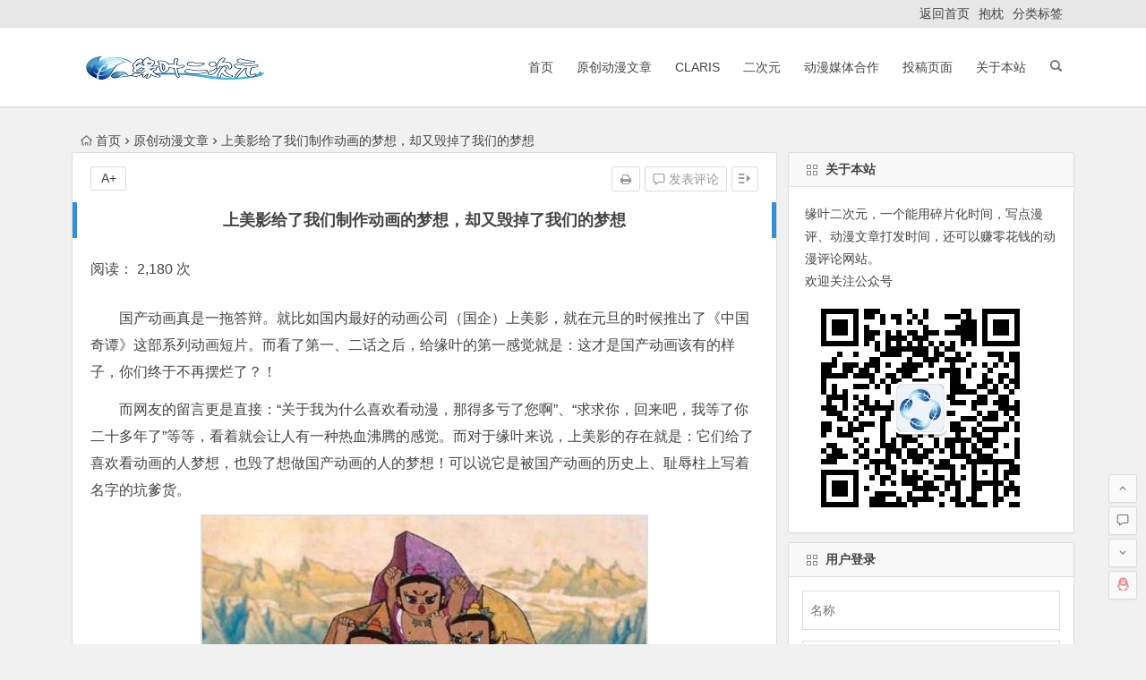

--- FILE ---
content_type: text/html; charset=UTF-8
request_url: https://www.dmacg.net/ycdmwz/13950.html
body_size: 12002
content:
<!DOCTYPE html> ﻿<html lang="zh-CN"><head><meta charset="UTF-8"><meta name="viewport" content="width=device-width, initial-scale=1.0, minimum-scale=1.0, maximum-scale=1.0, user-scalable=no"><meta http-equiv="Cache-Control" content="no-transform" /><meta http-equiv="Cache-Control" content="no-siteapp" /><link media="all" href="https://www.dmacg.net/wp-content/cache/autoptimize/css/autoptimize_9d5e5406237db33711ec824d6a454219.css" rel="stylesheet"><title>上美影给了我们制作动画的梦想，却又毁掉了我们的梦想</title><meta name="description" content="《中国奇谭》现在才播出2个小故事，但是它给人的感觉就是讲了2个好故事。虽然有个看不懂，但是这样的感觉也是许久未见的刺激感。" /><meta name="keywords" content="上美影，中国奇谭" /><link rel="shortcut icon" href="https://www.dmacg.net/wp-content/uploads/2016/11/favicon.ico"><link rel="apple-touch-icon" sizes="114x114" href="https://www.dmacg.net/wp-content/uploads/2016/11/favicon.ico" /><link rel="profile" href="https://gmpg.org/xfn/11"><link rel="pingback" href="https://www.dmacg.net/xmlrpc.php"> <!--[if lt IE 9]> <script src="https://www.dmacg.net/wp-content/themes/begin/js/html5.js"></script> <script src="https://www.dmacg.net/wp-content/themes/begin/js/css3-mediaqueries.js"></script> <![endif]--><meta name='robots' content='max-image-preview:large' /><link rel="canonical" href="https://www.dmacg.net/ycdmwz/13950.html" /></head><body class="post-template-default single single-post postid-13950 single-format-standard"><div id="page" class="hfeed site"><header id="masthead" class="site-header"><div id="header-main" class="header-main"><nav id="top-header"><div class="top-nav"><div class="menu-%e8%ae%be%e7%bd%ae%e8%8f%9c%e5%8d%95-container"><ul id="menu-%e8%ae%be%e7%bd%ae%e8%8f%9c%e5%8d%95" class="top-menu"><li id="menu-item-5836" class="menu-item menu-item-type-custom menu-item-object-custom menu-item-home menu-item-5836"><a href="https://www.dmacg.net">返回首页</a></li><li id="menu-item-8788" class="menu-item menu-item-type-taxonomy menu-item-object-taobao menu-item-8788"><a title="抱枕" target="_blank" rel="noopener" href="https://www.dmacg.net/taobao/baozhen/">抱枕</a></li><li id="menu-item-5833" class="menu-item menu-item-type-custom menu-item-object-custom menu-item-5833"><a target="_blank" rel="noopener" href="https://www.dmacg.net/tag">分类标签</a></li></ul></div></div></nav><div id="menu-box"><div id="top-menu"> <span class="nav-search"></span> <span class="mobile-login"><a href="#login" id="login-mobile" ><i class="be be-timerauto"></i></a></span><div class="logo-sites"><p class="site-title"> <a href="https://www.dmacg.net/"><img src="https://www.dmacg.net/wp-content/uploads/2020/09/22.png" title="缘叶二次元，动漫文章评论平台" alt="缘叶二次元，动漫文章评论平台" rel="home" /><span class="site-name">缘叶二次元，动漫文章评论平台</span></a></p></div><div id="site-nav-wrap"><div id="sidr-close"><a href="#sidr-close" class="toggle-sidr-close">×</a></div><div id="sidr-menu"><div class="toggle-sidr-menu">MENU</a></div></div><nav id="site-nav" class="main-nav"> <a href="#sidr-main" id="navigation-toggle" class="bars"><i class="be be-menu"></i></a><div class="menu-%e7%bd%91%e7%ab%99%e9%a6%96%e9%a1%b5-container"><ul id="menu-%e7%bd%91%e7%ab%99%e9%a6%96%e9%a1%b5" class="down-menu nav-menu"><li id="menu-item-7486" class="menu-item menu-item-type-custom menu-item-object-custom menu-item-home menu-item-7486"><a href="https://www.dmacg.net/">首页</a></li><li id="menu-item-3120" class="menu-item menu-item-type-custom menu-item-object-custom menu-item-has-children menu-item-3120"><a title="原创动漫文章" target="_blank" rel="noopener" href="https://www.dmacg.net/ycdmwz/">原创动漫文章</a><ul class="sub-menu"><li id="menu-item-3121" class="menu-item menu-item-type-custom menu-item-object-custom menu-item-3121"><a title="同人动漫文章" target="_blank" rel="noopener" href="https://www.dmacg.net/trdmwz/">同人动漫文章</a></li><li id="menu-item-5902" class="menu-item menu-item-type-custom menu-item-object-custom menu-item-5902"><a title="漫评教程" target="_blank" rel="noopener" href="https://www.dmacg.net/tag/mpjc/">漫评教程</a></li></ul></li><li id="menu-item-2036" class="menu-item menu-item-type-custom menu-item-object-custom menu-item-has-children menu-item-2036"><a title="ClariS" target="_blank" rel="noopener" href="https://www.dmacg.net/claris/">ClariS</a><ul class="sub-menu"><li id="menu-item-5904" class="menu-item menu-item-type-custom menu-item-object-custom menu-item-5904"><a title="ClariS基本资料" target="_blank" rel="noopener" href="https://www.dmacg.net/claris/199.html">ClariS基本资料</a></li><li id="menu-item-5903" class="menu-item menu-item-type-custom menu-item-object-custom menu-item-5903"><a title="ClariS音乐" target="_blank" rel="noopener" href="https://www.dmacg.net/tag/clarisyy/">ClariS音乐</a></li></ul></li><li id="menu-item-2037" class="menu-item menu-item-type-custom menu-item-object-custom menu-item-has-children menu-item-2037"><a title="二次元" target="_blank" rel="noopener" href="https://www.dmacg.net/acgmn/">二次元</a><ul class="sub-menu"><li id="menu-item-2035" class="menu-item menu-item-type-custom menu-item-object-custom menu-item-2035"><a title="动漫资讯" target="_blank" rel="noopener" href="https://www.dmacg.net/dongmanzixun/">动漫资讯</a></li><li id="menu-item-2039" class="menu-item menu-item-type-custom menu-item-object-custom menu-item-2039"><a title="cosplay" target="_blank" rel="noopener" href="https://www.dmacg.net/cosplay/">cosplay</a></li><li id="menu-item-2038" class="menu-item menu-item-type-custom menu-item-object-custom menu-item-2038"><a title="动漫资讯" target="_blank" rel="noopener" href="https://www.dmacg.net/mz/">动漫展会</a></li><li id="menu-item-6546" class="menu-item menu-item-type-custom menu-item-object-custom menu-item-6546"><a title="游戏" target="_blank" rel="noopener" href="https://www.dmacg.net/tag/yx/">游戏</a></li></ul></li><li id="menu-item-2040" class="menu-item menu-item-type-custom menu-item-object-custom menu-item-2040"><a title="动漫媒体合作" target="_blank" rel="noopener" href="https://www.dmacg.net/tgzp/">动漫媒体合作</a></li><li id="menu-item-2328" class="menu-item menu-item-type-post_type menu-item-object-page menu-item-has-children menu-item-2328"><a title="动漫文章投稿" target="_blank" rel="noopener" href="https://www.dmacg.net/tgym">投稿页面</a><ul class="sub-menu"><li id="menu-item-6037" class="menu-item menu-item-type-custom menu-item-object-custom menu-item-6037"><a title="投稿详情" target="_blank" rel="noopener" href="https://www.dmacg.net/dongmanzixun/98.html">投稿详情</a></li></ul></li><li id="menu-item-3125" class="menu-item menu-item-type-custom menu-item-object-custom menu-item-3125"><a title="缘叶二次元基本介绍" target="_blank" rel="noopener" href="https://www.dmacg.net/gybz/">关于本站</a></li></ul></div></nav></div><div class="clear"></div></div></div></div></header><div id="search-main"><div class="searchbar"><form method="get" id="searchform" action="https://www.dmacg.net/"> <span class="search-input"> <input type="text" value="" name="s" id="s" placeholder="输入搜索内容" required /> <button type="submit" id="searchsubmit"><i class="be be-search"></i></button> </span></form></div><div class="clear"></div></div><nav class="breadcrumb"> <a class="crumbs" href="https://www.dmacg.net/"><i class="be be-home"></i>首页</a><i class="be be-arrowright"></i><a href="https://www.dmacg.net/ycdmwz/" rel="category tag">原创动漫文章</a><i class="be be-arrowright"></i>上美影给了我们制作动画的梦想，却又毁掉了我们的梦想</nav><div id="content" class="site-content"><div id="primary" class="content-area"><main id="main" class="site-main" role="main"><article id="post-13950" class="post-13950 post type-post status-publish format-standard hentry category-ycdmwz tag-zgdm tag-dhtj tag-ycdmwz zur"><header class="entry-header"><h1 class="entry-title">上美影给了我们制作动画的梦想，却又毁掉了我们的梦想</h1></header><div class="entry-content"><ul class="single-meta"><li class="print"><a href="javascript:printme()" target="_self" title="打印"><i class="be be-print"></i></a></li><li class="comment"><a href="https://www.dmacg.net/ycdmwz/13950.html#respond" rel="external nofollow"><i class="be be-speechbubble"></i> 发表评论</a></li><li class="r-hide"><a href="#"><span class="off-side"></span></a></li></ul><ul id="fontsize"><li>A+</li></ul><div class="single-cat-tag"><div class="single-cat">所属分类：<a href="https://www.dmacg.net/ycdmwz/" rel="category tag">原创动漫文章</a></div></div><div class="single-content">阅读： 2,180 次<div class="tg-pc tg-site"><script type="text/javascript">(function() {
        var s = "_" + Math.random().toString(36).slice(2);
        document.write('<div style="" id="' + s + '"></div>');
        (window.slotbydup = window.slotbydup || []).push({
            id: "u3638849",
            container:  s
        });
    })();</script>  <script type="text/javascript" src="//cpro.baidustatic.com/cpro/ui/c.js" async="async" defer="defer" ></script> </div><p>国产动画真是一拖答辩。就比如国内最好的动画公司（国企）上美影，就在元旦的时候推出了《中国奇谭》这部系列动画短片。而看了第一、二话之后，给缘叶的第一感觉就是：这才是国产动画该有的样子，你们终于不再摆烂了？！</p><p>而网友的留言更是直接：“关于我为什么喜欢看动漫，那得多亏了您啊”、“求求你，回来吧，我等了你二十多年了”等等，看着就会让人有一种热血沸腾的感觉。而对于缘叶来说，上美影的存在就是：它们给了喜欢看动画的人梦想，也毁了想做国产动画的人的梦想！可以说它是被国产动画的历史上、耻辱柱上写着名字的坑爹货。</p><p><img decoding="async" class="aligncenter size-full wp-image-1856" src="https://www.dmacg.net/wp-content/uploads/2016/10/葫芦娃.jpg" alt="" width="500" height="382" /></p><p>大家都知道，《葫芦兄弟》、《阿凡提的故事》、《牧笛》等上美影的动画作品，当他们的作品出现的电视上、荧幕上的时候，我们都会坐在小板凳上盯着看。这说明了什么？这说明了他们的荣光、最强王者是多么强大。而这个时候，看动画的小孩子们（现在很多都是成年人了）是怎么做的？给了少年、少女们梦想，这就是他们的价值和伟大！</p><p>就比如，为了给国产动画100周年送上贺礼，8个小短篇的“缝合怪”《中国奇谭》就上线了。而在发稿前的1月3日为止，播放量就达到了605.2万，这对于国产动画来说，数据是真少。但是对于弹幕以及评论来说，上美影获得了什么？它获得了99.9999%的好评，它获得了少年少女们无数点赞，无数表扬，而这才播出2话！</p><p>从这里大家也都明白了吧？就像上面的评论：“关于我为什么喜欢看动漫，那得多亏了您啊。”这句话来说，这样的好作品是能够让人燃，让人情不自禁地想给它点赞的存在。不管是故事本身也好，还是角色也罢，都给人一种非常非常出色的感觉。</p><p>比如第一个故事：《小妖怪的夏天》。它就用我们社畜的日常来表达了一件事：妖怪们工作上踏实创新却不被肯定、压榨劳动力、妈妈的安慰等等，都让人觉得点中了无数社畜的情感和心声，让人不得不为这次的剧本点赞。再加上跌宕起伏的剧情，这样的演出效果直接将观众内心的情感，打开了紧张和刺激的情感开关。</p><p>比如第二个故事：看不懂的《鹅鹅鹅》。它在挖掘“新”故事的基础之上，折射了当代年轻观众的情感共鸣。动画围绕着“欲望”和“人性”，慢慢展开的基础上，再给予“答案”，给人一种黄粱一梦的感觉。由于本作的内涵较深，所以看不懂的人挺多，不然导演也不会去写一篇《中国奇谭之鹅鹅鹅到底讲了一个什么故事》文章，来帮助我们进行解读。</p><p>《中国奇谭》现在才播出2个小故事，但是它给人的感觉就是讲了2个好故事。虽然有个看不懂，但是这样的感觉也是许久未见的刺激感。缘叶认为，现在的上美影如果不摆烂真的能让人觉得喜欢，而如果继续摆烂的话……你们真的伤了我们这边的人、无数的人的心！</p><p>希望最强王者上美影，能有一番作为，多出好作品多给年轻人梦想。希望不要给了我们梦想，又毁掉我们梦想！只有你们才能有这个价值！</p></div><div class="s-weixin-one"><div class="weimg-one"> <img src="https://www.dmacg.net/wp-content/uploads/2016/11/微信收款图.jpg" alt="weinxin" /><div class="weixin-h"><strong>赞助</strong></div><div class="weixin-h-w">这是我的微信扫一扫</div><div class="clear"></div></div></div><div class="clear"></div><div id="social"><div class="social-main"> <span class="like"> <a href="javascript:;" data-action="ding" data-id="13950" title="点赞" class="dingzan"><i class="be be-thumbs-up-o"></i>赞 <i class="count"> 0</i> </a> </span><div class="shang-p"><div class="shang-empty"><span></span></div> <span class="tipso_style" id="tip-p" data-tipso='
 <span id="shang"> <span class="shang-main"><h4><i class="be be-favorite" aria-hidden="true"></i> 您可以选择一种方式赞助本站</h4> <span class="shang-img"> <img src="https://www.dmacg.net/wp-content/uploads/2016/11/微信收款图.jpg" alt="weixin"/><h4>微信钱包扫描赞助</h4> </span> <span class="clear"></span> </span> </span>'> <span class="shang-s"><a title="赞助本站">赏</a></span> </span></div><div class="share-sd"> <span class="share-s"><a href="javascript:void(0)" id="share-s" title="分享"><i class="be be-share"></i>分享</a></span><div id="share"><ul class="bdsharebuttonbox"><li><a title="更多" class="bds_more be be-addbox" data-cmd="more" onclick="return false;" href="#"></a></li><li><a title="分享到QQ空间" class="be be-qzone" data-cmd="qzone" onclick="return false;" href="#"></a></li><li><a title="分享到新浪微博" class="be be-stsina" data-cmd="tsina" onclick="return false;" href="#"></a></li><li><a title="分享到腾讯微博" class="be be-tqq" data-cmd="tqq" onclick="return false;" href="#"></a></li><li><a title="分享到人人网" class="be be-renren" data-cmd="renren" onclick="return false;" href="#"></a></li><li><a title="分享到微信" class="be be-weixin" data-cmd="weixin" onclick="return false;" href="#"></a></li></ul></div></div><div class="clear"></div></div></div><div class="tg-pc tg-site"><script type="text/javascript">(function() {
        var s = "_" + Math.random().toString(36).slice(2);
        document.write('<div style="" id="' + s + '"></div>');
        (window.slotbydup = window.slotbydup || []).push({
            id: "u3638849",
            container:  s
        });
    })();</script>  <script type="text/javascript" src="//cpro.baidustatic.com/cpro/ui/c.js" async="async" defer="defer" ></script> </div><footer class="single-footer"></footer><div class="clear"></div></div></article><div class="single-tag"><ul class="wow fadeInUp" data-wow-delay="0.3s"><li><a href="https://www.dmacg.net/tag/zgdm/" rel="tag">中国动漫</a></li><li><a href="https://www.dmacg.net/tag/dhtj/" rel="tag">动画推荐</a></li><li><a href="https://www.dmacg.net/tag/ycdmwz/" rel="tag">原创动漫文章</a></li></ul></div><div class="authorbio wow fadeInUp" data-wow-delay="0.3s"> <img src="https://cn.gravatar.com/avatar/77df8107efb401a149f0d5a505718ce2?s=64&d=mm" alt="avatar" class="avatar avatar-64" height="64" width="64"><ul class="spostinfo"><li><li><strong>版权声明：</strong>本站原创文章，于2023年1月3日<i class="i-time">14:41:27</i>，由 <b><a href="https://www.dmacg.net/author/yuan/" title="文章作者 缘叶" rel="author">缘叶</a></b> 发表，共 1136 字。</li><li class="reprinted"><strong>转载请注明：</strong><a href="https://www.dmacg.net/ycdmwz/13950.html" rel="bookmark" title="本文固定链接 https://www.dmacg.net/ycdmwz/13950.html">上美影给了我们制作动画的梦想，却又毁掉了我们的梦想 | 缘叶二次元，动漫文章评论平台</a></li></ul><div class="clear"></div></div><div class="single-goods wow fadeInUp" data-wow-delay="0.3s"><div class="tl4 tm4"><div class="single-goods-main"><figure class="single-goods-img"> <span class="load"><a href="https://www.dmacg.net/tao/wz/"><img src="https://www.dmacg.net/wp-content/themes/begin/img/loading.png" data-original="https://www.dmacg.net/wp-content/themes/begin/timthumb.php?src=https://img.alicdn.com/imgextra/i1/835467205/O1CN01891I8v235w7wdw3oX_!!835467205.png&w=400&h=400&a=&zc=1" alt="折扣包邮 社会人小猪佩奇卡通动画 一家四口30CM毛绒玩具送钥匙扣" /></a></span></figure><div class="clear"></div></div></div><div class="tl4 tm4"><div class="single-goods-main"><figure class="single-goods-img"> <span class="load"><a href="https://www.dmacg.net/tao/xz/"><img src="https://www.dmacg.net/wp-content/themes/begin/img/loading.png" data-original="https://www.dmacg.net/wp-content/themes/begin/timthumb.php?src=https://www.dmacg.net/wp-content/uploads/2020/02/1-2.jpg&w=400&h=400&a=&zc=1" alt="伪装学渣 畅销书 青春文学 套装 漫画/动漫小说 漫画书籍加礼包" /></a></span></figure><div class="clear"></div></div></div><div class="tl4 tm4"><div class="single-goods-main"><figure class="single-goods-img"> <span class="load"><a href="https://www.dmacg.net/tao/chzt/"><img src="https://www.dmacg.net/wp-content/themes/begin/img/loading.png" data-original="https://www.dmacg.net/wp-content/themes/begin/timthumb.php?src=https://img.alicdn.com/imgextra/i1/835467205/O1CN01kSYhlg235wEIX3C4y_!!835467205.jpg&w=400&h=400&a=&zc=1" alt="缘叶二次元原创同人 王者荣耀表情包 可爱搞笑萌萌哒斗图吐槽怼人" /></a></span></figure><div class="clear"></div></div></div><div class="tl4 tm4"><div class="single-goods-main"><figure class="single-goods-img"> <span class="load"><a href="https://www.dmacg.net/tao/ysk/"><img src="https://www.dmacg.net/wp-content/themes/begin/img/loading.png" data-original="https://www.dmacg.net/wp-content/themes/begin/timthumb.php?src=https://img.alicdn.com/imgextra/i3/835467205/O1CN01235w825OEDQD2DZ_!!835467205.jpg&w=400&h=400&a=&zc=1" alt="缘叶二次元动漫周边Q版创意卡通可爱亚克力钥匙扣小挂件" /></a></span></figure><div class="clear"></div></div></div><div class="clear"></div></div><div id="related-img" class="wow fadeInUp" data-wow-delay="0.3s"><div class="r4"><div class="related-site"><figure class="related-site-img"> <span class="load"><a href="https://www.dmacg.net/ycdmwz/16301.html"><img src="https://www.dmacg.net/wp-content/themes/begin/img/loading.png" data-original="https://www.dmacg.net/wp-content/themes/begin/timthumb.php?src=https://www.dmacg.net/wp-content/uploads/2025/10/1101.jpg&w=280&h=210&a=&zc=1" alt="2025年给我带来了哪些感动？" /></a></span></figure><div class="related-title"><a href="https://www.dmacg.net/ycdmwz/16301.html">2025年给我带来了哪些感动？</a></div></div></div><div class="r4"><div class="related-site"><figure class="related-site-img"> <span class="load"><a href="https://www.dmacg.net/ycdmwz/16278.html"><img src="https://www.dmacg.net/wp-content/themes/begin/img/loading.png" data-original="https://www.dmacg.net/wp-content/themes/begin/timthumb.php?src=https://www.dmacg.net/wp-content/uploads/2025/12/011112.jpg&w=280&h=210&a=&zc=1" alt="胖子如何获得幸福？" /></a></span></figure><div class="related-title"><a href="https://www.dmacg.net/ycdmwz/16278.html">胖子如何获得幸福？</a></div></div></div><div class="r4"><div class="related-site"><figure class="related-site-img"> <span class="load"><a href="https://www.dmacg.net/ycdmwz/16276.html"><img src="https://www.dmacg.net/wp-content/themes/begin/img/loading.png" data-original="https://www.dmacg.net/wp-content/themes/begin/timthumb.php?src=https://www.dmacg.net/wp-content/uploads/2022/10/12-4.jpg&w=280&h=210&a=&zc=1" alt="藤本树笔下的《电锯人蕾塞篇》，就是一部【神经】电影" /></a></span></figure><div class="related-title"><a href="https://www.dmacg.net/ycdmwz/16276.html">藤本树笔下的《电锯人蕾塞篇》，就是一部【神经】电影</a></div></div></div><div class="r4"><div class="related-site"><figure class="related-site-img"> <span class="load"><a href="https://www.dmacg.net/ycdmwz/16266.html"><img src="https://www.dmacg.net/wp-content/themes/begin/img/loading.png" data-original="https://www.dmacg.net/wp-content/themes/begin/timthumb.php?src=https://www.dmacg.net/wp-content/uploads/2021/09/8-2.jpg&w=280&h=210&a=&zc=1" alt="第三季的埼玉用一拳解决了什么？答案是：阿宅的耐心" /></a></span></figure><div class="related-title"><a href="https://www.dmacg.net/ycdmwz/16266.html">第三季的埼玉用一拳解决了什么？答案是：阿宅的耐心</a></div></div></div><div class="clear"></div></div><div id="single-widget"><div class="wow fadeInUp" data-wow-delay="0.3s"><aside id="related_post-2" class="widget related_post wow fadeInUp" data-wow-delay="0.3s"><h3 class="widget-title"><span class="s-icon"></span>相关文章</h3><div id="related_post_widget"><ul><li> <i class="be be-arrowright"></i><a href="https://www.dmacg.net/ycdmwz/16301.html" rel="bookmark">2025年给我带来了哪些感动？</a></li><li> <i class="be be-arrowright"></i><a href="https://www.dmacg.net/ycdmwz/16278.html" rel="bookmark">胖子如何获得幸福？</a></li><li> <i class="be be-arrowright"></i><a href="https://www.dmacg.net/ycdmwz/16276.html" rel="bookmark">藤本树笔下的《电锯人蕾塞篇》，就是一部【神经】电影</a></li><li> <i class="be be-arrowright"></i><a href="https://www.dmacg.net/ycdmwz/16266.html" rel="bookmark">第三季的埼玉用一拳解决了什么？答案是：阿宅的耐心</a></li><li> <i class="be be-arrowright"></i><a href="https://www.dmacg.net/ycdmwz/16251.html" rel="bookmark">从《鬼灭之刃》看中日动画电影的商业模式</a></li></ul></div><div class="clear"></div></aside><aside id="hot_comment-2" class="widget hot_comment wow fadeInUp" data-wow-delay="0.3s"><h3 class="widget-title"><span class="s-icon"></span>热评文章</h3><div id="hot_comment_widget"><ul><li><span class='li-icon li-icon-1'>1</span><a href= "https://www.dmacg.net/ycdmwz/16173.html" rel="bookmark" title=" (0条评论)" >你还记得《秦时明月》吗？</a></li><li><span class='li-icon li-icon-2'>2</span><a href= "https://www.dmacg.net/ycdmwz/16175.html" rel="bookmark" title=" (0条评论)" >北美活动大获好评！下半年最受期待动作RPG《我独自升级：起立·觉醒》将于11月25日正式上线</a></li><li><span class='li-icon li-icon-3'>3</span><a href= "https://www.dmacg.net/ycdmwz/16177.html" rel="bookmark" title=" (0条评论)" >你的聊天记录有没有被这个小女孩刷屏？</a></li><li><span class='li-icon li-icon-4'>4</span><a href= "https://www.dmacg.net/ycdmwz/16180.html" rel="bookmark" title=" (0条评论)" >短平快时代，纯爱漫画为什么会被阿宅所追捧？</a></li><li><span class='li-icon li-icon-5'>5</span><a href= "https://www.dmacg.net/ycdmwz/16183.html" rel="bookmark" title=" (0条评论)" >阿宅为什么都希望转生去异世界?</a></li></ul></div><div class="clear"></div></aside></div><div class="clear"></div></div><div class="wow fadeInUp" data-wow-delay="0.3s"><div class="tg-pc tg-site"><script type="text/javascript">(function() {
        var s = "_" + Math.random().toString(36).slice(2);
        document.write('<div style="" id="' + s + '"></div>');
        (window.slotbydup = window.slotbydup || []).push({
            id: "u3638849",
            container:  s
        });
    })();</script>  <script type="text/javascript" src="//cpro.baidustatic.com/cpro/ui/c.js" async="async" defer="defer" ></script> </div></div><nav class="nav-single wow fadeInUp" data-wow-delay="0.3s"> <a href="https://www.dmacg.net/ycdmwz/13946.html" rel="prev"><span class="meta-nav"><span class="post-nav"><i class="be be-arrowleft"></i> 上一篇</span><br/>这部搞笑日常新番只有11话，完结的太仓促，太可惜了</span></a><a href="https://www.dmacg.net/ycdmwz/13952.html" rel="next"><span class="meta-nav"><span class="post-nav">下一篇 <i class="be be-arrowright"></i></span><br/>从《阿凡达2》到《深海》，动画能拯救国产电影行业吗</span></a><div class="clear"></div></nav><nav class="navigation post-navigation" aria-label="文章"><h2 class="screen-reader-text">文章导航</h2><div class="nav-links"><div class="nav-previous"><a href="https://www.dmacg.net/ycdmwz/13946.html" rel="prev"><span class="meta-nav-r" aria-hidden="true"><i class="be be-arrowleft"></i></span></a></div><div class="nav-next"><a href="https://www.dmacg.net/ycdmwz/13952.html" rel="next"><span class="meta-nav-l" aria-hidden="true"><i class="be be-arrowright"></i></span></a></div></div></nav><div class="scroll-comments"></div><div id="comments" class="comments-area"><div id="respond" class="comment-respond wow fadeInUp" data-wow-delay="0.3s"><h3 id="reply-title" class="comment-reply-title"><span>发表评论</span><small><a rel="nofollow" id="cancel-comment-reply-link" href="/ycdmwz/13950.html#respond" style="display:none;">取消回复</a></small></h3><form action="https://www.dmacg.net/wp-comments-post.php" method="post" id="commentform"><p class="emoji-box"><script type="text/javascript">function grin(tag) {
    	var myField;
    	tag = ' ' + tag + ' ';
        if (document.getElementById('comment') && document.getElementById('comment').type == 'textarea') {
    		myField = document.getElementById('comment');
    	} else {
    		return false;
    	}
    	if (document.selection) {
    		myField.focus();
    		sel = document.selection.createRange();
    		sel.text = tag;
    		myField.focus();
    	}
    	else if (myField.selectionStart || myField.selectionStart == '0') {
    		var startPos = myField.selectionStart;
    		var endPos = myField.selectionEnd;
    		var cursorPos = endPos;
    		myField.value = myField.value.substring(0, startPos)
    					  + tag
    					  + myField.value.substring(endPos, myField.value.length);
    		cursorPos += tag.length;
    		myField.focus();
    		myField.selectionStart = cursorPos;
    		myField.selectionEnd = cursorPos;
    	}
    	else {
    		myField.value += tag;
    		myField.focus();
    	}
    }</script> <a href="javascript:grin(':?:')"><img src="https://www.dmacg.net/wp-content/themes/begin/img/smilies/icon_question.gif" alt=":?:" title="疑问" /></a> <a href="javascript:grin(':razz:')"><img src="https://www.dmacg.net/wp-content/themes/begin/img/smilies/icon_razz.gif" alt=":razz:" title="调皮" /></a> <a href="javascript:grin(':sad:')"><img src="https://www.dmacg.net/wp-content/themes/begin/img/smilies/icon_sad.gif" alt=":sad:" title="难过" /></a> <a href="javascript:grin(':evil:')"><img src="https://www.dmacg.net/wp-content/themes/begin/img/smilies/icon_evil.gif" alt=":evil:" title="抠鼻" /></a> <a href="javascript:grin(':!:')"><img src="https://www.dmacg.net/wp-content/themes/begin/img/smilies/icon_exclaim.gif" alt=":!:" title="吓" /></a> <a href="javascript:grin(':smile:')"><img src="https://www.dmacg.net/wp-content/themes/begin/img/smilies/icon_smile.gif" alt=":smile:" title="微笑" /></a> <a href="javascript:grin(':oops:')"><img src="https://www.dmacg.net/wp-content/themes/begin/img/smilies/icon_redface.gif" alt=":oops:" title="憨笑" /></a> <a href="javascript:grin(':grin:')"><img src="https://www.dmacg.net/wp-content/themes/begin/img/smilies/icon_biggrin.gif" alt=":grin:" title="坏笑" /></a> <a href="javascript:grin(':eek:')"><img src="https://www.dmacg.net/wp-content/themes/begin/img/smilies/icon_surprised.gif" alt=":eek:" title="惊讶" /></a> <a href="javascript:grin(':shock:')"><img src="https://www.dmacg.net/wp-content/themes/begin/img/smilies/icon_eek.gif" alt=":shock:" title="发呆" /></a> <a href="javascript:grin(':???:')"><img src="https://www.dmacg.net/wp-content/themes/begin/img/smilies/icon_confused.gif" alt=":???:" title="撇嘴" /></a> <a href="javascript:grin(':cool:')"><img src="https://www.dmacg.net/wp-content/themes/begin/img/smilies/icon_cool.gif" alt=":cool:" title="大兵" /></a> <a href="javascript:grin(':lol:')"><img src="https://www.dmacg.net/wp-content/themes/begin/img/smilies/icon_lol.gif" alt=":lol:" title="偷笑" /></a> <a href="javascript:grin(':mad:')"><img src="https://www.dmacg.net/wp-content/themes/begin/img/smilies/icon_mad.gif" alt=":mad:" title="咒骂" /></a> <a href="javascript:grin(':twisted:')"><img src="https://www.dmacg.net/wp-content/themes/begin/img/smilies/icon_twisted.gif" alt=":twisted:" title="发怒" /></a> <a href="javascript:grin(':roll:')"><img src="https://www.dmacg.net/wp-content/themes/begin/img/smilies/icon_rolleyes.gif" alt=":roll:" title="白眼" /></a> <a href="javascript:grin(':wink:')"><img src="https://www.dmacg.net/wp-content/themes/begin/img/smilies/icon_wink.gif" alt=":wink:" title="鼓掌" /></a> <a href="javascript:grin(':idea:')"><img src="https://www.dmacg.net/wp-content/themes/begin/img/smilies/icon_idea.gif" alt=":idea:" title="酷" /></a> <a href="javascript:grin(':arrow:')"><img src="https://www.dmacg.net/wp-content/themes/begin/img/smilies/icon_arrow.gif" alt=":arrow:" title="擦汗" /></a> <a href="javascript:grin(':neutral:')"><img src="https://www.dmacg.net/wp-content/themes/begin/img/smilies/icon_neutral.gif" alt=":neutral:" title="亲亲" /></a> <a href="javascript:grin(':cry:')"><img src="https://www.dmacg.net/wp-content/themes/begin/img/smilies/icon_cry.gif" alt=":cry:" title="大哭" /></a> <a href="javascript:grin(':mrgreen:')"><img src="https://www.dmacg.net/wp-content/themes/begin/img/smilies/icon_mrgreen.gif" alt=":mrgreen:" title="呲牙" /></a> <br /></p><p class="comment-form-comment"><textarea id="comment" name="comment" rows="4" tabindex="1"></textarea></p><p class="comment-tool"> <a class="tool-img" href='javascript:embedImage();' title="插入图片"><i class="icon-img"></i><i class="be be-picture"></i></a> <a class="emoji" href="" title="插入表情"><i class="be be-insertemoticon"></i></a></p><div id="comment-author-info"><p class="comment-form-author"> <label for="author">昵称<span class="required"></span></label> <input type="text" name="author" id="author" class="commenttext" value="" tabindex="2" /></p><p class="comment-form-email"> <label for="email">邮箱<span class="required"></span></label> <input type="text" name="email" id="email" class="commenttext" value="" tabindex="3" /></p><p class="comment-form-qq"> <label for="qq">QQ</label> <input id="qq" name="qq" type="text" value="" size="30" placeholder="输入QQ号码可以快速填写" /> <span id="loging"></span></p></div><div class="qaptcha"></div><div class="clear"></div><p class="form-submit"> <input id="submit" name="submit" type="submit" tabindex="5" value="提交评论"/> <input type='hidden' name='comment_post_ID' value='13950' id='comment_post_ID' /> <input type='hidden' name='comment_parent' id='comment_parent' value='0' /></p></form></div></div></main></div><div id="sidebar" class="widget-area all-sidebar"><aside id="text-6" class="widget widget_text wow fadeInUp" data-wow-delay="0.3s"><h3 class="widget-title"><span class="title-i"><span class="title-i-t"></span><span class="title-i-b"></span><span class="title-i-b"></span><span class="title-i-t"></span></span>关于本站</h3><div class="textwidget"><p>缘叶二次元，一个能用碎片化时间，写点漫评、动漫文章打发时间，还可以赚零花钱的动漫评论网站。</p><p>欢迎关注公众号</p><p><img decoding="async" loading="lazy" class="size-full wp-image-12191 alignleft" src="https://www.dmacg.net/wp-content/uploads/2022/01/11.jpg" alt="" width="258" height="258" /></p></div><div class="clear"></div></aside><aside id="user_login-3" class="widget user_login wow fadeInUp" data-wow-delay="0.3s"><h3 class="widget-title"><span class="title-i"><span class="title-i-t"></span><span class="title-i-b"></span><span class="title-i-b"></span><span class="title-i-t"></span></span>用户登录</h3><div id="login_widget"><form action="https://www.dmacg.net/wp-login.php?redirect_to=https%3A%2F%2Fwww.dmacg.net%2Fycdmwz%2F13950.html" method="post" class="loginform"><p> <input class="username" name="log" required="required" type="text" placeholder="名称"/></p><p> <input class="password" name="pwd" required="required" type="password" placeholder="密码" /></p><div class="login-form"></div><p class="login button"> <input type="submit" value="登录" /></p><div class="login-widget-reg"> <input type="hidden" name="redirect_to" value="/ycdmwz/13950.html" /> <label><input type="checkbox" name="rememberme" class="modlogn_remember" value="yes"  checked="checked">自动登录</label> <a href="https://www.dmacg.net/wp-login.php?action=lostpassword">&nbsp;&nbsp;找回密码</a></div></form></div><div class="clear"></div></aside><aside id="pages-3" class="widget widget_pages wow fadeInUp" data-wow-delay="0.3s"><h3 class="widget-title"><span class="title-i"><span class="title-i-t"></span><span class="title-i-b"></span><span class="title-i-b"></span><span class="title-i-t"></span></span>欢迎投稿</h3><ul><li class="page_item page-item-2321"><a href="https://www.dmacg.net/tgym">缘叶二次元投稿页面！</a></li></ul><div class="clear"></div></aside><aside id="media_image-6" class="widget widget_media_image wow fadeInUp" data-wow-delay="0.3s"><h3 class="widget-title"><span class="title-i"><span class="title-i-t"></span><span class="title-i-b"></span><span class="title-i-b"></span><span class="title-i-t"></span></span>欢迎关注公众号</h3><a href="https://www.dmacg.net/wp-content/uploads/2022/01/11.jpg"><img width="258" height="258" src="https://www.dmacg.net/wp-content/uploads/2022/01/11.jpg" class="image wp-image-12191  attachment-full size-full" alt="" decoding="async" loading="lazy" style="max-width: 100%; height: auto;" /></a><div class="clear"></div></aside><aside id="cx_tag_cloud-8" class="widget cx_tag_cloud wow fadeInUp" data-wow-delay="0.3s"><h3 class="widget-title"><span class="title-i"><span class="title-i-t"></span><span class="title-i-b"></span><span class="title-i-b"></span><span class="title-i-t"></span></span>热门标签</h3><div class="tagcloud"> <a href="https://www.dmacg.net/tag/claris/" class="tag-cloud-link tag-link-14 tag-link-position-1" style="font-size: 14px;">claris</a> <a href="https://www.dmacg.net/tag/rw/" class="tag-cloud-link tag-link-331 tag-link-position-2" style="font-size: 14px;">动漫人物</a> <a href="https://www.dmacg.net/tag/1yuexinfan/" class="tag-cloud-link tag-link-413 tag-link-position-3" style="font-size: 14px;">1月新番</a> <a href="https://www.dmacg.net/tag/dongmanzixun/" class="tag-cloud-link tag-link-49 tag-link-position-4" style="font-size: 14px;">动漫资讯</a> <a href="https://www.dmacg.net/tag/dhtj/" class="tag-cloud-link tag-link-119 tag-link-position-5" style="font-size: 14px;">动画推荐</a> <a href="https://www.dmacg.net/tag/dfproject/" class="tag-cloud-link tag-link-215 tag-link-position-6" style="font-size: 14px;">东方project</a> <a href="https://www.dmacg.net/tag/gg/" class="tag-cloud-link tag-link-325 tag-link-position-7" style="font-size: 14px;">广告</a> <a href="https://www.dmacg.net/tag/mhrj/" class="tag-cloud-link tag-link-367 tag-link-position-8" style="font-size: 14px;">漫画推荐</a> <a href="https://www.dmacg.net/tag/qyc/" class="tag-cloud-link tag-link-159 tag-link-position-9" style="font-size: 14px;">犬夜叉</a> <a href="https://www.dmacg.net/tag/10yuexinfan/" class="tag-cloud-link tag-link-399 tag-link-position-10" style="font-size: 14px;">10月新番</a> <a href="https://www.dmacg.net/tag/yx/" class="tag-cloud-link tag-link-326 tag-link-position-11" style="font-size: 14px;">游戏</a> <a href="https://www.dmacg.net/tag/dmz/" class="tag-cloud-link tag-link-173 tag-link-position-12" style="font-size: 14px;">漫展</a> <a href="https://www.dmacg.net/tag/hyrz/" class="tag-cloud-link tag-link-332 tag-link-position-13" style="font-size: 14px;">火影忍者</a> <a href="https://www.dmacg.net/tag/ycdmwz/" class="tag-cloud-link tag-link-306 tag-link-position-14" style="font-size: 14px;">原创动漫文章</a> <a href="https://www.dmacg.net/tag/zgdm/" class="tag-cloud-link tag-link-416 tag-link-position-15" style="font-size: 14px;">中国动漫</a> <a href="https://www.dmacg.net/tag/trdmwz/" class="tag-cloud-link tag-link-304 tag-link-position-16" style="font-size: 14px;">同人动漫文章</a> <a href="https://www.dmacg.net/tag/shengyou/" class="tag-cloud-link tag-link-351 tag-link-position-17" style="font-size: 14px;">声优</a> <a href="https://www.dmacg.net/tag/7yxf/" class="tag-cloud-link tag-link-382 tag-link-position-18" style="font-size: 14px;">7月新番</a> <a href="https://www.dmacg.net/tag/acgmn/" class="tag-cloud-link tag-link-13 tag-link-position-19" style="font-size: 14px;">二次元</a> <a href="https://www.dmacg.net/tag/xy/" class="tag-cloud-link tag-link-128 tag-link-position-20" style="font-size: 14px;">魔法少女小圆</a><div class="clear"></div></div><div class="clear"></div></aside><aside id="advert-4" class="widget advert wow fadeInUp" data-wow-delay="0.3s"><h3 class="widget-title"><span class="title-i"><span class="title-i-t"></span><span class="title-i-b"></span><span class="title-i-b"></span><span class="title-i-t"></span></span>广告位</h3><div id="advert_widget"><p></p><div class="cpu-feeds-block" data-site-id="270297431" data-block-id="63410"></div><p> <script>(function(){var url="//cpu.baidu.com";var getEntry=function(){var script=document.createElement("script");script.id="cpu-block-entry";script.src=url+"/js/cb_pc.js";var scriptTag=document.getElementsByTagName("script")[0];scriptTag.parentNode.insertBefore(script,scriptTag)};var sentMsg=function(e){var msg={msg:e.toString()||"no err msg",line:e.lineno||-1};var img=document.createElement("img");if(JSON){msg=encodeURIComponent(JSON.stringify(msg))}else{msg="&line="+msg.line+"&msg="+msg.msg}img.src=url+"/msg?m=block&e="+msg};try{window.feedsbycpu=window.feedsbycpu||[];window.feedsbycpu.push({siteId:"270297431",blockId:"63410",display:"auto"});document.getElementById("cpu-block-entry")||getEntry()}catch(e){sentMsg(e)}})();</script><br /></p></div><div class="clear"></div></aside></div><div class="clear"></div></div><div class="clear"></div><div id="footer-widget-box" class="site-footer"><div class="footer-widget"><aside id="nav_menu-2" class="widget widget_nav_menu wow fadeInUp" data-wow-delay="0.3s"><h3 class="widget-title"><span class="s-icon"></span>重点推荐</h3><div class="menu-%e7%bd%91%e7%ab%99%e5%ba%95%e9%83%a8%e8%8f%9c%e5%8d%95-container"><ul id="menu-%e7%bd%91%e7%ab%99%e5%ba%95%e9%83%a8%e8%8f%9c%e5%8d%95" class="menu"><li id="menu-item-2249" class="menu-item menu-item-type-custom menu-item-object-custom menu-item-home menu-item-2249"><a title="缘叶二次元" href="https://www.dmacg.net">返回首页</a></li><li id="menu-item-2458" class="menu-item menu-item-type-custom menu-item-object-custom menu-item-2458"><a title="原创动漫文章" target="_blank" rel="noopener" href="https://www.dmacg.net/ycdmwz/">原创动漫文章</a></li><li id="menu-item-2459" class="menu-item menu-item-type-custom menu-item-object-custom menu-item-2459"><a title="ClariS" target="_blank" rel="noopener" href="https://www.dmacg.net/claris/">ClariS</a></li><li id="menu-item-2460" class="menu-item menu-item-type-custom menu-item-object-custom menu-item-2460"><a title="ClariS音乐" target="_blank" rel="noopener" href="https://www.dmacg.net/tag/clarisyy/">ClariS音乐</a></li><li id="menu-item-2461" class="menu-item menu-item-type-custom menu-item-object-custom menu-item-2461"><a title="动漫展会" target="_blank" rel="noopener" href="https://www.dmacg.net/mz/">动漫展会</a></li><li id="menu-item-2255" class="menu-item menu-item-type-post_type menu-item-object-page menu-item-2255"><a title="本站基本介绍" target="_blank" rel="noopener" href="https://www.dmacg.net/gybz">本站基本介绍</a></li></ul></div><div class="clear"></div></aside><aside id="text-4" class="widget widget_text wow fadeInUp" data-wow-delay="0.3s"><h3 class="widget-title"><span class="s-icon"></span>联系方式</h3><div class="textwidget"><p>缘叶二次元，一个能用碎片化时间，写点漫评、动漫文章打发时间，还可以赚零花钱的动漫评论平台。</p><p>xuenaiwuyue#（#改成@）126.com</p></div><div class="clear"></div></aside><aside id="media_image-2" class="widget widget_media_image wow fadeInUp" data-wow-delay="0.3s"><h3 class="widget-title"><span class="s-icon"></span>看板娘</h3><img width="200" height="185" src="https://www.dmacg.net/wp-content/uploads/2017/01/59628811.gif" class="image wp-image-2863  attachment-full size-full" alt="" decoding="async" loading="lazy" style="max-width: 100%; height: auto;" title="看板娘" /><div class="clear"></div></aside><div class="clear"></div></div></div><footer id="colophon" class="site-footer" role="contentinfo"><div class="site-info"> <img src="https://www.dmacg.net/wp-content/uploads/2019/08/1.png" /><a href="http://www.beian.gov.cn/portal/registerSystemInfo" target="_blank" rel="noopener">粤公网安备 44030602000324号</a>-<a href="https://www.dmacg.net/sitemap.xml" target="_blank" rel="noopener">网站地图</a>-<a href="https://beian.miit.gov.cn" target="_blank" rel="noopener">粤ICP备16033283-1</a> <span class="add-info"> <script>var _hmt = _hmt || [];
(function() {
  var hm = document.createElement("script");
  hm.src = "https://hm.baidu.com/hm.js?bf8f992bd4b6c81607b5ff8203ef232f";
  var s = document.getElementsByTagName("script")[0]; 
  s.parentNode.insertBefore(hm, s);
})();</script> </span></div></footer><div id="login"><div id="login-tab" class="login-tab-product fadeInDown animated"><h2 class="login-tab-hd"> <span class="login-tab-hd-con"><a href="javascript:">登录</a></span> <span class="login-tab-hd-con"><a href="javascript:">注册</a></span> <span class="login-tab-hd-con"><a href="javascript:">找回密码</a></span></h2><div class="login-tab-bd login-dom-display"><div class="login-tab-bd-con login-current"><div id="tab1_login" class="tab_content_login"><form method="post" action="https://www.dmacg.net/wp-login.php" class="wp-user-form"><div class="username"> <label for="user_login">用户名</label> <input type="text" name="log" value="" size="20" id="user_login" tabindex="11" /></div><div class="password"> <label for="user_pass">密码</label> <input type="password" name="pwd" value="" size="20" id="user_pass" tabindex="12" /></div><div class="login-form"></div><div class="login_fields"><div class="rememberme"> <label for="rememberme"> <input type="checkbox" name="rememberme" value="forever" checked="checked" id="rememberme" tabindex="13" />记住我的登录信息 </label></div> <input type="submit" name="user-submit" value="登录" tabindex="14" class="user-submit" /> <input type="hidden" name="redirect_to" value="/ycdmwz/13950.html" /> <input type="hidden" name="user-cookie" value="1" /></div></form></div></div><div class="login-tab-bd-con"><div id="tab2_login" class="tab_content_login"><form method="post" action="https://www.dmacg.net/wp-login.php?action=register" class="wp-user-form"><div class="username"> <label for="user_login">用户名</label> <input type="text" name="user_login" value="" size="20" id="user_login" tabindex="101" /></div><div class="password"> <label for="user_email">电子邮件地址</label> <input type="text" name="user_email" value="" size="25" id="user_email" tabindex="102" /></div><div class="login_fields"> <input type="submit" name="user-submit" value="注册" class="user-submit" tabindex="103" /> <input type="hidden" name="redirect_to" value="/ycdmwz/13950.html?register=true" /> <input type="hidden" name="user-cookie" value="1" /></div></form></div></div><div class="login-tab-bd-con"><div id="tab3_login" class="tab_content_login"><p class="message">输入用户名或电子邮箱地址，您会收到一封新密码链接的电子邮件。</p><form method="post" action="https://www.dmacg.net/wp-login.php?action=lostpassword" class="wp-user-form"><div class="username"> <label for="user_login" class="hide">用户名或电子邮件地址</label> <input type="text" name="user_login" value="" size="20" id="user_login" tabindex="1001" /></div><div class="login_fields"><div class="login-form"></div> <input type="submit" name="user-submit" value="获取新密码" class="user-submit" tabindex="1002" /> <input type="hidden" name="redirect_to" value="/ycdmwz/13950.html?reset=true" /> <input type="hidden" name="user-cookie" value="1" /></div></form></div></div></div></div></div><ul id="scroll"><li class="log log-no"><a class="log-button" title="文章目录"><i class="be be-menu"></i></a><div class="log-prompt"><div class="log-arrow">文章目录</div></div></li><li><a class="scroll-home" href="https://www.dmacg.net/" title="首页" rel="home"><i class="be be-home"></i></a></li><li><a class="scroll-h" title="返回顶部"><i class="be be-arrowup"></i></a></li><li><a class="scroll-c" title="评论"><i class="be be-speechbubble"></i></a></li><li><a class="scroll-b" title="转到底部"><i class="be be-arrowdown"></i></a></li><li class="qqonline"><div class="online"> <a href="javascript:void(0)" ><i class="be be-qq"></i></a></div><div class="qqonline-box qq-b"><div class="qqonline-main"><div class="nline-phone"><div><i class="be be-phone"></i>15197731110</div></div><div class="nline-qq"><a target="_blank" rel="external nofollow" href="http://wpa.qq.com/msgrd?v=3&uin=514405547&site=qq&menu=yes"><i class="be be-qq"></i>在线咨询</a></div></div> <span class="qq-arrow"><span class="arrow arrow-y"><i class="be be-playarrow"></i></span></span></span></div></li></ul></div> <script type="text/javascript">var QaptchaJqueryPage="https://www.dmacg.net/wp-content/themes/begin/inc/qaptcha.jquery.php"</script> <script type="text/javascript">$(document).ready(function(){$('.qaptcha').QapTcha();});</script> <script type='text/javascript' id='script-js-extra'>var wpl_ajax_url = "https:\/\/www.dmacg.net\/wp-admin\/admin-ajax.php";</script> <script defer src="https://www.dmacg.net/wp-content/cache/autoptimize/js/autoptimize_7b51323d2adda3e2ebc21a24f3dd734c.js"></script></body></html>